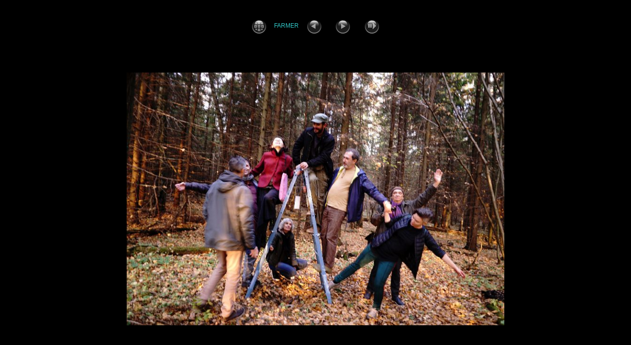

--- FILE ---
content_type: text/html
request_url: https://conceptualism.letov.ru/150/slides/38--DSC0.html
body_size: 3400
content:
<!doctype html>
<html lang="ru">

<head>
<meta charset="utf-8">

<meta name="viewport" content="width=device-width, initial-scale=1">
<meta name="Keywords" content="современное искусство,концептуализм,коллективные действия,Андрей Монастырский,ПОЕЗДКИ ЗА ГОРОД,тексты,акция,московский,Коллективные Действия,фото,видео"><meta name="Description" content="Farmer, 150-я акция группы «Коллективные Действия». Тринадцатый том «Поездок За Город». Московский концептуализм. Фото 38--DSC0,38--DSC0">
<meta http-equiv="Page-Enter" content="blendTrans(Duration=0.5)">
<meta http-equiv="Page-Exit" content="blendTrans(Duration=0.5)">
<title>FARMER/38--DSC0</title>
<script>
/* <![CDATA[ */
function getRatio() {
	if (ww = window.innerWidth) wh = window.innerHeight;
	else if(document.documentElement) {
		ww = document.documentElement.clientWidth;
		wh = document.documentElement.clientHeight;
	} 
	else return 1;
	rw = (ww - 42) / 800; 
	rh = (wh - 146) / 535;
	if (rw > rh) rw = rh;
	if (rw >= 1.0) return 1;
	return rw;
}
var coords;
function saveCoords(el) {
	coords = el.areas[i].coords.split(',');
}
function correctImage() {
	var ratio = getRatio();
	if ((el = document.getElementById("slide")) != null) {
		el.width = 800 * ratio;
		el.height = 535 * ratio;
	}
	if ((el = document.getElementById("imap")) != null) {
		var cs;
		if (coords == null) {
			var s;
			coords = new Array(el.areas.length);
			for (i = 0; i < el.areas.length; i++) {
				cs = el.areas[i].coords.split(',');
				coords[i] = new Array(cs.length);
				for (j = 0; j < cs.length; j++)
					coords[i][j] = parseInt(cs[j], 10);
			}
		}
		for (i = 0; i < el.areas.length; i++) {
			cs = "";
			for (j = 0; j < coords[i].length; j++) {
				if (j > 0) cs += ','; 
				cs += parseInt(coords[i][j] * ratio);
			}
			el.areas[i].coords = cs;
		}
	}
}
function preventDefault(e) {
	if (document.addEventListener) e.preventDefault();
	else e.returnValue=false;
	return false;
}
function keypress(e) {
	if(typeof _jaWidgetFocus != 'undefined' && _jaWidgetFocus) return true;
	if(document.activeElement && document.activeElement.nodeName == 'input') return true;
	if(!e) var e=window.event;
	if(e.keyCode) keyCode=e.keyCode; 
	else if(e.which) keyCode=e.which;
	switch(keyCode) {
		case 8: window.location="../index.html"; return preventDefault(e); break;
		case 63235: case 39: window.location="39--DSC0.html"+""; return preventDefault(e); break;
		case 63234: case 37: window.location="37--DSC0.html"+""; return preventDefault(e); break;
		case 63273: case 36: window.location="01--DSC0.html"+""; return preventDefault(e); break;
		case 63275: case 35: window.location="44--farmer.html"+""; return preventDefault(e); break;
		case 32: show_down(); setTimeout('show_out()', 200); return preventDefault(e); break;
	}
	return true;
}
function setuplisteners() {
	var isFF = navigator.userAgent.indexOf('Gecko') > -1 && navigator.userAgent.indexOf('KHTML') == -1;
	if (document.addEventListener) {
		document.addEventListener('keydown',keypress,false);
	}
	else if (document.attachEvent) {
		document.attachEvent('onkeydown',keypress);
		
	}
}
idx0 = new Image(31,31); idx0.src = "../res/idx.gif";
idx1 = new Image(31,31); idx1.src = "../res/idx1.gif";
next0 = new Image(31,31);next0.src = "../res/next.gif";
next1 = new Image(31,31);next1.src = "../res/next1.gif";
prev0 = new Image(31,31);prev0.src = "../res/prev.gif";
prev1 = new Image(31,31);prev1.src = "../res/prev1.gif";
show0 = new Image(31,31);show0.src = "../res/show.gif";
show1 = new Image(31,31);show1.src = "../res/show1.gif";
stop0 = new Image(31,31);stop0.src = "../res/stop.gif";
stop1 = new Image(31,31);stop1.src = "../res/stop1.gif";

var show_param = -1;
if (window.location.search.length > 1) {
	var parms = window.location.search.substring(1,location.search.length).split("&");
	for (var i = 0; i < parms.length; i++) {		
		if(parms[i].substring(0, parms[i].indexOf("=")) == "show_param") 
			delay = show_param = parms[i].substring(parms[i].indexOf("=") + 1, parms[i].length);
	}
}
var show_delay = show_param;
function show_timer() {
	if (show_delay >= 0) {
		show_delay--;
		if (show_delay < 0 && show_param > 0) {
			window.location="39--DSC0.html?show_param=" + show_param + "";
		}
		else if(show_param > 0) 
			window.status='Time left: '+(show_delay + 1)+' s';
	}
	setTimeout('show_timer()', 1000);	
}
function show_over() {
	document.getElementById("show").src = (show_param >= 0)? stop1.src : show1.src;
	window.status = 'Start/Stop slideshow - Double-Click to change speed';
}
function show_out() {
	document.getElementById("show").src = (show_param >= 0)? stop0.src : show0.src;
}
function show_down() {
	el = document.getElementById("show");
	if (show_param >= 0) { 
		show_param = -1; 
		el.src = stop1.src; 
		window.status=''; 
	} 
	else { 
		show_param = 3; 
		el.src = show1.src; 
	} 
	show_delay = show_param; 
}
function change_delay() {
	delay = prompt('delay', (show_param < 0)? 3 : show_param);
	show_param = show_delay = delay; 
	document.getElementById("show").src = show1.src;
}
window.onload = function() {
	setuplisteners();
	show_timer(); show_out();
	correctImage();
	window.onresize = correctImage;
};
/* ]]> */
</script>


<link rel="stylesheet" href="https://www.letov.ru/css/normalize.css">
<link rel="stylesheet" href="https://www.letov.ru/css/style.css">
<link href="https://cdn.jsdelivr.net/npm/bootstrap@5.1.3/dist/css/bootstrap.min.css" rel="stylesheet" integrity="sha384-1BmE4kWBq78iYhFldvKuhfTAU6auU8tT94WrHftjDbrCEXSU1oBoqyl2QvZ6jIW3" crossorigin="anonymous">
<link rel="alternate stylesheet" type="text/css" media="screen" title="black-on-white" href="https://conceptualism.letov.ru/letov-print.css">
<link rel="stylesheet" href="../res/styles.css">

<link href="https://www.letov.ru/letov.css" rel="stylesheet" media="screen">
<link href="https://www.letov.ru/handheld-letov.css" rel="stylesheet" media="screen and (max-width:640px)">

</head>

<body id="body">
<div style="margin-left:auto; margin-right:auto; padding-bottom:10px; text-align:center;">
<!-- Header of slide pages -->
<div align="center" id="nav">

  <a href="../index.html"><img style="border:0;" src="../res/idx.gif" onMouseOver="this.src=idx1.src" onMouseOut="this.src=idx0.src" title=" Index page " alt="Up" id="idx"></a>      <a href="../index.html">FARMER</a>    
  <a href="37--DSC0.html"><img style="border:0;" src="../res/prev.gif" onMouseOver="this.src=prev1.src" onMouseOut="this.src=prev0.src" title=" Previous image " alt="Prev" id="prev"></a>   
  <a href="39--DSC0.html"><img style="border:0;" src="../res/next.gif" onMouseOver="this.src=next1.src" onMouseOut="this.src=next0.src" title=" Next image " alt="Next" id="next"></a>     <a href="javascript:void(0)"><img style="border:0;" src="../res/show.gif" onMouseOver="show_over();" onMouseOut="show_out();" onMouseDown="show_down();" onDblClick="change_delay();" title=" Start/Stop slideshow - Double-Click to change speed " alt="Slideshow" id="show"></a></div>

<br>
<a name="picttop"></a><map name="imagemap" style="text-decoration:none; border:0;" id="imap"><area coords="0,0,266,535" href="37--DSC0.html" alt=" Previous image " title=" Previous image "><area coords="533,0,800,535" href="39--DSC0.html" alt=" Next image " title=" Next image "><area coords="266,0,533,267" href="../index.html" alt=" Index page " title=" Index page "><area coords="266,267,533,535" href="../38--DSC0_JPG_orig.html" alt=" Original Image [38--DSC0.JPG - 1.3MB] " title=" Original Image [38--DSC0.JPG - 1.3MB] "></map>

<div style="text-align:center">
<a href="javascript:void(0)"><img id="slide" src="38--DSC0.JPG" class="slideImage" title="" alt="38--DSC0.JPG" usemap="#imagemap"></a></div>
<br><nav><span><a href="javascript:void(0)" onClick="window.open('https://conceptualism.letov.ru/')">Московский Концептуализм</a> | <a href="javascript:void(0)" onClick="window.open('https://conceptualism.letov.ru/CONCEPTUALISM.htm')">Moscow Conceptual Art</a></span></nav>
</div>
<script type="text/javascript">/* <![CDATA[ */
next_image=new Image(); next_image.src="39--DSC0.JPG";
/* ]]> */</script>
<script type="text/javascript">/* <![CDATA[ */
previous_image=new Image(); previous_image.src="37--DSC0.JPG";
/* ]]> */</script>
<div id="jalbumwidgetcontainer"></div>
<script><!--//--><![CDATA[//><!--
_jaSkin = "Chameleon";
_jaStyle = "Black.css";
_jaVersion = "11.6.17";
_jaGeneratorType = "desktop";
_jaLanguage = "en";
_jaPageType = "slide";
_jaRootPath = "..";
_jaUserId = "777882";
var script = document.createElement("script");
script.type = "text/javascript";
script.src = "http://jalbum.net/widgetapi/load.js";
document.getElementById("jalbumwidgetcontainer").appendChild(script);
//--><!]]></script>  <!-- Global site tag (gtag.js) - Google Analytics -->
<script async src="https://www.googletagmanager.com/gtag/js?id=UA-464122-1"></script>
<script>
  window.dataLayer = window.dataLayer || [];
  function gtag(){dataLayer.push(arguments);}
  gtag('js', new Date());

  gtag('config', 'UA-464122-1');
</script>


  </body>
</html>


--- FILE ---
content_type: text/css
request_url: https://conceptualism.letov.ru/150/res/styles.css
body_size: 906
content:
body {
	font-family: Verdana, Arial, sans-serif;
	font-size: 12px;
	color: #AAAAAA;
	margin: 0px;
	padding: 0px;
	background: #000000 url(bg.gif) repeat-x;
}
a:link {
	text-decoration: none;
 	color: #AAAAAA;
}

a:visited {
	text-decoration: none;
	color: #AAAAAA;
}

a:hover {
	text-decoration: none;
	color: #FFFFFF;
}

.current {
	font-weight: bold;
 	color: #AAAAAA;
	background-color: #666666;
}

.cthumb {
	background-color: #666666;
	border: 1px solid #666666;
}

.thumb {
	border: 1px solid #666666;
}

.image { border: 1px solid #000000;}
a:link .image {  border-color: #000000;}
a:visited .image {  border-color: #000000;}
a:hover .image { border-color: #000000;}

.mthumb { border: 1px solid #000000;}
a:link .mthumb {  border-color: #000000;}
a:visited .mthumb {  border-color: #000000;}
a:hover .mthumb { border-color: #000000;}

.slideImage { border-width: 5px; border: 5px solid; border-color: #000000;}
a:link .slideImage { border-color: #000000;}
a:visited .slideImage { border-color: #000000;}

.title {
	font-size: 120%;
	font-weight: bold;
	color: #000000;
}

.title a:link {
	text-decoration: none;
	color: #000000;
}

.title a:visited {
	text-decoration: none;
	color: #000000;
}

.title a:hover {
	text-decoration: none;
	color: #ffffff;
}

.infotable {
	border: 1px solid #444444;
	border-collapse: collapse;
}

.infotable td {
	border: 1px solid #444444;
}

.infotable table {
	border-collapse: separate;
}

.infotable table td {
	border: 0px;
}

.dirname {
	font-size: 100%;
	font-weight: bold;
	color: #AAAAAA;
}

.comment {
	color: #CCCCCC;
	font-weight: bold;
	font-size: 100%;
}

.smalltxt {
	color: #888888;
	font-size: 90%;
}

.xsmalltxt {
	color: #888888;
	font-size: 80%;
}

.newlabel {
	font-size: 70%;
	font-weight: bold;
	color: #EEEEEE;
	background-color: #558800;
}
img, embed, object, video {
  max-width: 100%;
}
@media screen and (max-device-width: 480px) and
   (orientation:landscape){
        input{
             font-size:2rem;

             padding:2%;
        }
		
		 div, tbody, tr, td, th 
 	{
	 display: block; 
	 }
	 
	 .picturepadding {
	padding: 1%;
	}
	.poem {padding-left: 10%;
	}
	.tablepadding { 
    text-align: left;
	padding: 0px 1%;
	}
	td {
	padding: 1%;
	}
	.footer {
	padding: 1% 0% 1%;
	text-align: center;
	}
	#wrapper
{
max-width: 95%;
margin: 0 auto;
margin-top: 1%;
margin-bottom: 1%;
}
.video-container {
    position: relative;
    padding-bottom: 75%;
    padding-top: 35px;
    height: 0;
    overflow: hidden;
}

.video-container iframe {
    position: absolute;
    top:0;
    left: 0;
    width: 100%;
    height: 100%;
}


   }
   
   @media screen and (max-device-width: 480px) and
   (orientation:portrait){
        input{
             font-size:2.4rem;
			
             padding:2%;
        }
		 div, tbody, tr, td, th 
 	{
	 display: block; 
	 }
	 
	 .picturepadding {
	padding: 1%;
}
.poem {padding-left: 10%;
}
.tablepadding { 
    text-align: left;
	padding: 0px 1%;
	}
	td {
	padding: 1%;
	}
	.footer {
	padding: 1% 0% 1%;
	text-align: center;
	}
	#wrapper
{
max-width: 95%;
margin: 0 auto;
margin-top: 1%;
margin-bottom: 1%;
}
.video-container {
    position: relative;
    padding-bottom: 75%;
    padding-top: 35px;
    height: 0;
    overflow: hidden;
}

.video-container iframe {
    position: absolute;
    top:0;
    left: 0;
    width: 100%;
    height: 100%;
}
	 
}
@media screen and (max-width: 768px) {
.video-container {
    position: relative;
    padding-bottom: 75%;
    padding-top: 35px;
    height: 0;
    overflow: hidden;
}

.video-container iframe {
    position: absolute;
    top:0;
    left: 0;
    width: 100%;
    height: 100%;
}

 }

